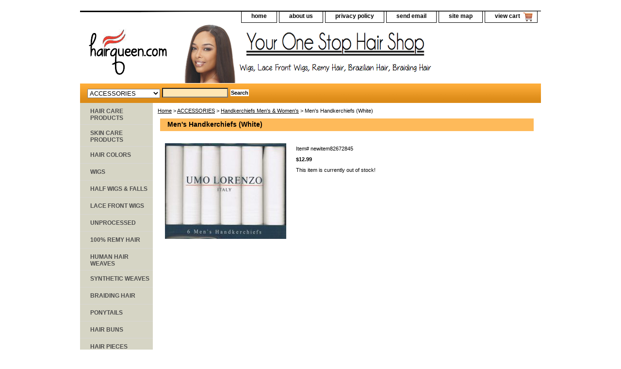

--- FILE ---
content_type: text/html; charset=utf-8
request_url: https://www.google.com/recaptcha/api2/aframe
body_size: 267
content:
<!DOCTYPE HTML><html><head><meta http-equiv="content-type" content="text/html; charset=UTF-8"></head><body><script nonce="1jq9Iu_gCpeqC4MyQyC6ig">/** Anti-fraud and anti-abuse applications only. See google.com/recaptcha */ try{var clients={'sodar':'https://pagead2.googlesyndication.com/pagead/sodar?'};window.addEventListener("message",function(a){try{if(a.source===window.parent){var b=JSON.parse(a.data);var c=clients[b['id']];if(c){var d=document.createElement('img');d.src=c+b['params']+'&rc='+(localStorage.getItem("rc::a")?sessionStorage.getItem("rc::b"):"");window.document.body.appendChild(d);sessionStorage.setItem("rc::e",parseInt(sessionStorage.getItem("rc::e")||0)+1);localStorage.setItem("rc::h",'1769140635053');}}}catch(b){}});window.parent.postMessage("_grecaptcha_ready", "*");}catch(b){}</script></body></html>

--- FILE ---
content_type: text/css
request_url: https://hairqueen.com/css-base.css
body_size: 3232
content:
/* CSS Document */
/* 092306 0.02*/
/* Elements */
a{color:#000000;}
a:visited{/*color:#000000*/}
* {padding:0; /*margin:0;*/}
td {font-size: 11px ; color:#000000; padding:0; margin:0;}
h1, h2, h3{margin:0;}
body {background-color: #ffffff; background-image:url(''); font:normal 11px Verdana, Tahoma, Helvetica, sans-serif; text-align:center; width:100%;margin:0;color:#000000; }

/* Classes */
.boxclose {zoom:1;}
.breadcrumbs{margin:10px;}
.clear {clear:both; display:block; font-size:1px; height:1px; line-height:-1;}
.last {border:0 solid;}
input.buttonsubmit {margin-left:4px !important; text-transform:uppercase;}

.ys_primary{ background:#f12a1f;color:#ffffff;font:bold 11px Arial,verdana,sans-serif;padding:1px 5px;text-align:center;cursor:pointer; }

/* IDs */
#info-div{
	background:#FFFFFF url('') left bottom repeat-x;
	padding:5px;
	zoom:1;
}
#info-div:after{clear:both; content:"."; display:block; height:0; visibility:hidden;}
#accessorytitle {}
	#itemtype #accessorytitle {background:transparent; color:#000; font:bold 1.2em/1.1 verdana, sans-serif; padding:2px 10px 8px;}

#bodycontent {float:right; width:610px;} /* 150 + 610 = 760 */ /* The Min-width is needed for Moz to stretch the bodycontent that is shrinkwrapping content due to floats. This is only necessary on pages without Tables in the contents. Min-width breaks Opera's layout so Width:100% is used instead of Min-width. */

#bodyshell {background:#ffffff url('') left bottom repeat-x; border-left:150px solid #D6D5C5; float:left; zoom:1; margin:0 0 0;*position:relative;} /*Left Column Color*/ /* Background color is needed to counter an IE rendering bug that erases the left column bgcolor */ /* float:left is needed in Moz to handle extra wide cntent that breaks the width */ /* Left/Right Margin was removed due to expanded content errors in Moz, this was used to push the nav/content area in to match the mock-up */ /* position:relative is needed to fix bug in IE that caused the navigation bar to push out over the main content*/

*:first-child+html #bodyshell { width:610px; }

#bodyshell:after {clear:both; content:"."; display:block; height:0; visibility:hidden;}

#brandmark {float:left; font:normal 36px Tahoma, Geneva, Verdana, sans-serif; width:500px; margin-top:10px;} /* 510 + 250 = 760 */

#brandmark a {color:#ffffff; display:block; padding:0 0 5px 13px; text-decoration:none;}

#caption {zoom:1;}
#caption:after {clear:both; content:"."; display:block; height:0; visibility:hidden;}
#contentarea #caption {margin:10px;background:transparent;}
#itemtype #caption {/*padding:0 10px;*/}
#maintype #caption {background:transparent; padding:15px;}

#captionarea, #messagearea, #info-div {margin:10px 10px 9px; background:transparent; /*border-bottom:1px #fff solid;*/} /* 1px is used to prevent Margin Folding */

#messagetitle{background:#d6d800000 url('') 0 0 repeat-y; color:#ffffff; font:bold 14px Tahoma, Geneva, Verdana, sans-serif;
margin:15px 5px 0; padding:2px 15px 3px;}

#itemtype #contentarea #captiontitle {margin:15px 0 10px; padding:0 2px;}

#itemtype #captiontitle {background:none; color:#000000; font:bold 14px Tahoma, Geneva, Verdana, sans-serif; margin:0; padding:2px 2px 8px;} /*The Left/Right Padding is smaller because the Caption Title needs to be nested within the Caption on Item pages, but not on Section pages */

#container {margin:0 auto; text-align:left; width:760px; /*border: solid thin #ffffff;*/} /* This "container" is needed as IE produces resize induced rendering errors when using the BODY element for a container. */ 

#contentarea {background:transparent;margin:0 0 10px 0;}

#section-contenttitle {background-color:#feba5a; color:#000000; font:bold 14px Tahoma, Geneva, Verdana, sans-serif; margin:0 15px; padding:4px 15px 6px;}

#bodyContent #info-div #searchpageHeader {background-color:#feba5a; color:#000000; font:bold 14px Tahoma, Geneva, Verdana, sans-serif; margin:0; padding:4px 15px 6px;}

#item-contenttitle {background-color:#feba5a; color:#000000; font:bold 14px Tahoma, Geneva, Verdana, sans-serif; margin:0 15px; padding:4px 15px 6px;}

#specialstitle {background:#feba5a url('https://s.turbifycdn.com/aah/yhst-138820721659880/img-5241.gif') 0 0 repeat-y; color:#000000; font:bold 14px Tahoma, Geneva, Verdana, sans-serif; margin:15px; padding:2px 15px 3px;}

#copyright {color:#aaaaaa; display:block; font:normal xx-small/1.2 verdana, sans-serif; padding:0 15px 15px; text-align:right;}

#finaltext, #introtext {margin:10px;}

#footer {background:#474537 url('') 0 0 repeat; clear:both;zoom:1;}

#footer-links {color:#aba786; display:block; font-weight:bold; font-size:11px; padding:10px 0 15px; text-align:center;}

#footer-links a {color:#ded9ad; text-decoration:none; text-transform:uppercase;}

#footer-links a:hover {text-decoration:underline;}

#header {background:#990000 url('https://s.turbifycdn.com/aah/yhst-138820721659880/img-5242.gif') left bottom no-repeat; zoom:1;}

#header:after {clear:both; content:"."; display:block; height:0; visibility:hidden;}

/* Search Page Styles */
#info-div form, 
     .infoText div {margin:0 10px;}
#info-div form table td a img {margin-right:5px;}
#info-div form table td b {display:block; padding:15px 0 5px;}
#info-div form table td font {font-size:1em;}
/* !Search Page Styles */

#introtext {} /* REF: #finaltext */
	

#itemarea {background:transparent; margin:10px 10px 0; padding:10px; zoom:1;}
#itemarea:after {clear:both; content:"."; display:block; height:0; visibility:hidden;}

#nav-general {clear:both; float:right; display:block; list-style:none; margin:0 5px 0 0;}

#nav-general li {background-color:transparent/* remove to use color instead of transparentcy #ffffff*/; border:1px solid #000000; border-top:0; float:left; margin:0 2px;}
 /* General Link Colors */
#nav-general li a {background: transparent; color:#d6d800000; display:block; font-size:12px; font-weight:bold; padding:4px 20px 6px; text-align:center; text-decoration:none; white-space:nowrap;}

#nav-general li a:hover {background:transparent /*#ffffff*/; color:#a12830000}

#nav-general a.linkcheckout {background:transparent url(https://s.turbifycdn.com/aah/yhst-138820721659880/img-5243.gif) 90% 0 no-repeat; padding-right:35px;
cursor:pointer;
}

#nav-general a.linkcheckout:hover {background:transparent url(https://s.turbifycdn.com/aah/yhst-138820721659880/img-5243.gif) 90% 0 no-repeat; padding-right:35px;
cursor:pointer;
}		

#nav-product {_display:inline; float:left; margin-left:-150px; overflow:hidden; position:relative; width:150px; z-index:1000; background:transparent;} /* IE Experiences the pixel doubling bug here. "display: inline;" fixes this. Position Relative and Z-Index are needed for IE in order to display the background colors */

#nav-product ul li a {background:url('') 7px 50% no-repeat;border-bottom:1px solid #d8d7d5; color:#4b4b4b; display:block; font-weight:bold; font-size:12px; height:auto; margin:0; min-height:18px; padding:10px 4px 6px 21px; text-decoration:none;width:125px;}

#nav-product ul li a:hover {background:#d6d5c5 url('') 7px 50% no-repeat; color:#ffffff;width:125px;}

#nav-product li {margin:0;}

#nav-product ul {list-style:none;}

#htmltop, #htmlbottom{padding:5px;}

* html #nav-product ul li a{width:125;height:auto;overflow:hidden;}

* html #nav-product { overflow:visible; width:150px; }

#searcharea {background:#e69522 url('https://s.turbifycdn.com/aah/yhst-138820721659880/img-5244.gif') 0 0 repeat-x; display:block; margin:0 0 0px;}

#searcharea input {font-size:1.0em;}

#searcharea fieldset {border:0 solid; display:block; padding:10px 0 10px 13px;}

#searcharea label {color:#7c0000; font-size:1.0em; font-weight:bold; text-transform:uppercase;}

#searcharea select {text-transform: none; max-width: 150px; vertical-align: middle;}

#searchsubmit {border:solid 1px #fff;
        margin:0 0 0 5px;
        padding:0px;
        background:#ffffff url('') repeat-x;
        color:#000;
        font:bold 11px Arial,verdana,sans-serif;
        text-align:center;
        cursor:pointer;
}
* html #searchsubmit{
        height:19px;
        padding:0 2px;           
}
#searchpageHeader {background-color:#feba5a; color:#000000; font:bold 14px Tahoma, Geneva, Verdana, sans-serif; margin:0; padding:4px 15px 6px;}

input#query {margin-left:4px; padding:2px; background:#ffe7b5; color:#000;}
#query {padding:1px;}

#slogan {color:#00cc99; display:block; float:right; font:normal 15px Comic Sans MS, cursive; padding:2.7em 15px 10px 10px; width:225px; text-align:right;} /* 225 + 25= 250 */

*:first-child+html #info-div,
*:first-child+html #specialtitle,
*:first-child+html #messagearea { width:590px; } *:first-child+html 

#itemarea { width:570px; }


#badge { margin: 0 auto; }

* html #badge { width:136px; text-align:center; }

/* Cross-Sell Styles. */

.ystore-cross-sell-table { width:100%; font-size:inherit; font:100%; }
.ystore-cross-sell-title { padding-bottom:6px; color: #000000; font:bold 14px Tahoma, Geneva, Verdana, sans-serif; }
.ystore-cross-sell-table-vertical .ystore-cross-sell-cell { width:100%; }
.ystore-cross-sell-table-horizontal .ystore-cross-sell-cell { width:28%; padding-right:5%; }

.ystore-cross-sell-product-image-link { display:block; padding-bottom:8px; }
.ystore-cross-sell-product-caption { padding-bottom:16px; }
.ystore-cross-sell-product-caption p,
.ystore-cross-sell-product-caption h4 { margin:0 0 10px; font-size:11px; }
.ystore-cross-sell-table .ys_promo { font-weight:bold; }

/* For CPers */

#ys_superbar {left:0; margin:0 auto; position:static; top:0; width:762px; height:22px;}
#ys_cpers { float:left; }
#yfc_mini { float:right; }
.ys_clear { clear:both; }
#yscp_welcome_msg { font-family:verdana; text-decoration:none; margin:0px 10px 0px 5px; display:none; line-height:20px; color:#000000; }
#yscp_signin_link { display:none; line-height:20px; }
#yscp_signout_link { margin-left:10px; display:none; line-height:20px; }
#yscp_myaccount_link { display:none; line-height:20px; margin-right:10px; margin-left:10px; }
#yscp_welcome_msg .yscp_bold { font-weight:bold;  color:#000000;}
a.yscp_link { font-family:verdana; text-decoration:none; color:#000000; line-height:20px; }
a.yscp_link:hover { font-family:verdana; color:#ffffff; text-decoration:underline; line-height:20px; }
a.yscp_link:visited {color: #000000; }
#custRegDiv a.container-close { top:5px; }
.yui-skin-sam .yui-panel .bd, .yui-skin-sam .yui-panel .ft { background-color:#fff; }
.yui-skin-sam .yui-panel .bd { padding:0px; }
#iframe_id  { width:679px; border:1px solid #000; padding:0px; }
#custRegDiv_h.hd { display:none; }
#custRegDiv_mask.mask  { background-color:#000000; opacity:0.5; filter:alpha(opacity=50);}
#loadingDiv                 {height:210px; width:679px; position:absolute; background:#ececec;}
img.loadingImg                 {margin-top:90px; margin-left:20px;}

/* Social Media Share */

#ys_social_top_hr {border-top:1px solid #6F6F6D; margin-bottom:5px; margin-top:5px; clear:both; }
#ys_social_media {height:26px;display:inline-block;vertical-align:middle;margin-left:10px; }
#ys_social_fblike {float:left;}
#ys_social_fbshare {float:left;}
#ys_social_tweet {float:left;}
#ys_social_yahoo {float:left;}
#ys_social_pinterest {float:left;}
#ys_social_v_separator {margin-left:10px;margin-right:10px;float:left;}
#ys_social_bottom_hr {border-top:1px solid #6F6F6D; margin-top:5px;}

